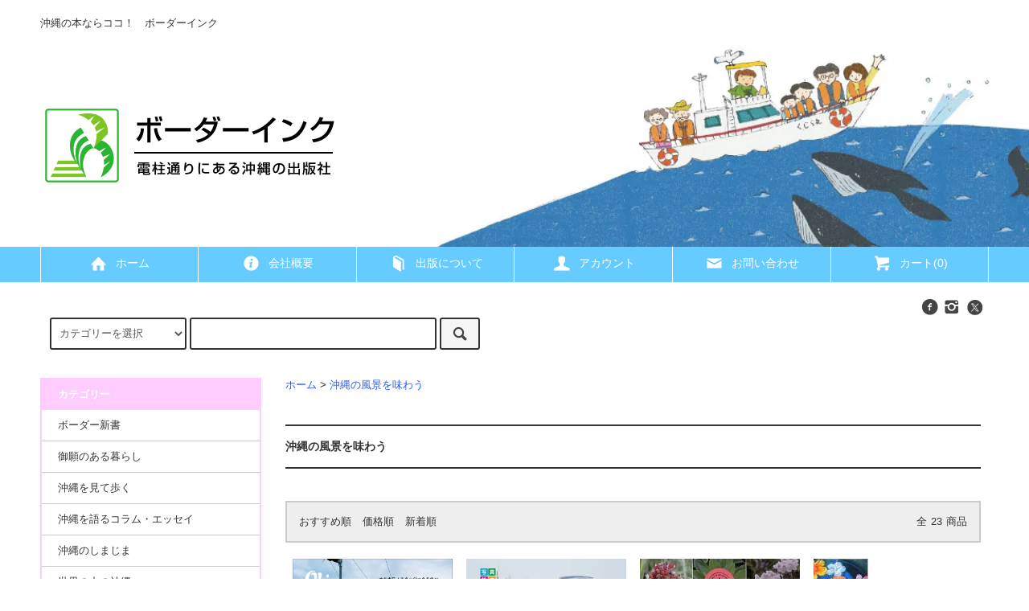

--- FILE ---
content_type: text/html; charset=EUC-JP
request_url: https://borderink.com/?mode=cate&cbid=200392&csid=0&sort=n&page=2
body_size: 8888
content:
<!DOCTYPE html PUBLIC "-//W3C//DTD XHTML 1.0 Transitional//EN" "http://www.w3.org/TR/xhtml1/DTD/xhtml1-transitional.dtd">
<html xmlns:og="http://ogp.me/ns#" xmlns:fb="http://www.facebook.com/2008/fbml" xmlns:mixi="http://mixi-platform.com/ns#" xmlns="http://www.w3.org/1999/xhtml" xml:lang="ja" lang="ja" dir="ltr">
<head>
<meta http-equiv="content-type" content="text/html; charset=euc-jp" />
<meta http-equiv="X-UA-Compatible" content="IE=edge,chrome=1" />
<title>沖縄の風景を味わう - 沖縄の本ならココ！　ボーダーインク</title>
<meta name="Keywords" content="沖縄の風景を味わう,沖縄,出版社,ボーダーインク,沖縄本,方言," />
<meta name="Description" content="1990年設立以来、常に境界(ボーダー)ぎりぎりの発想でさまざまな話題作、沖縄の県産本を出版し、現在出版点数約200点有限会社　ボーダーインク　のホームページ" />
<meta name="Author" content="" />
<meta name="Copyright" content="C. 2007 Borderink. All Rights Reserved." />
<meta http-equiv="content-style-type" content="text/css" />
<meta http-equiv="content-script-type" content="text/javascript" />
<link rel="stylesheet" href="https://borderink.com/css/framework/colormekit.css" type="text/css" />
<link rel="stylesheet" href="https://borderink.com/css/framework/colormekit-responsive.css" type="text/css" />
<link rel="stylesheet" href="https://img07.shop-pro.jp/PA01030/007/css/6/index.css?cmsp_timestamp=20220404140825" type="text/css" />

<link rel="alternate" type="application/rss+xml" title="rss" href="https://borderink.com/?mode=rss" />
<script type="text/javascript" src="//ajax.googleapis.com/ajax/libs/jquery/1.11.0/jquery.min.js" ></script>
<meta property="og:title" content="沖縄の風景を味わう - 沖縄の本ならココ！　ボーダーインク" />
<meta property="og:description" content="1990年設立以来、常に境界(ボーダー)ぎりぎりの発想でさまざまな話題作、沖縄の県産本を出版し、現在出版点数約200点有限会社　ボーダーインク　のホームページ" />
<meta property="og:url" content="https://borderink.com?mode=cate&cbid=200392&csid=0&sort=n&page=2" />
<meta property="og:site_name" content="沖縄の本ならココ！　ボーダーインク" />
<meta property="og:image" content=""/>
<meta name="facebook-domain-verification" content="2uz3cd7hg6lw54nf3i20m0ssjd7enu" />
<script>
  var Colorme = {"page":"product_list","shop":{"account_id":"PA01030007","title":"\u6c96\u7e04\u306e\u672c\u306a\u3089\u30b3\u30b3\uff01\u3000\u30dc\u30fc\u30c0\u30fc\u30a4\u30f3\u30af"},"basket":{"total_price":0,"items":[]},"customer":{"id":null}};

  (function() {
    function insertScriptTags() {
      var scriptTagDetails = [];
      var entry = document.getElementsByTagName('script')[0];

      scriptTagDetails.forEach(function(tagDetail) {
        var script = document.createElement('script');

        script.type = 'text/javascript';
        script.src = tagDetail.src;
        script.async = true;

        if( tagDetail.integrity ) {
          script.integrity = tagDetail.integrity;
          script.setAttribute('crossorigin', 'anonymous');
        }

        entry.parentNode.insertBefore(script, entry);
      })
    }

    window.addEventListener('load', insertScriptTags, false);
  })();
</script>
<script async src="https://zen.one/analytics.js"></script>
</head>
<body>
<meta name="colorme-acc-payload" content="?st=1&pt=10028&ut=200392,0&at=PA01030007&v=20251206024831&re=&cn=56d81539bffdb8dfe24da59410322a09" width="1" height="1" alt="" /><script>!function(){"use strict";Array.prototype.slice.call(document.getElementsByTagName("script")).filter((function(t){return t.src&&t.src.match(new RegExp("dist/acc-track.js$"))})).forEach((function(t){return document.body.removeChild(t)})),function t(c){var r=arguments.length>1&&void 0!==arguments[1]?arguments[1]:0;if(!(r>=c.length)){var e=document.createElement("script");e.onerror=function(){return t(c,r+1)},e.src="https://"+c[r]+"/dist/acc-track.js?rev=3",document.body.appendChild(e)}}(["acclog001.shop-pro.jp","acclog002.shop-pro.jp"])}();</script><script src="https://img.shop-pro.jp/tmpl_js/79/jquery.tile.js"></script>
<script src="https://img.shop-pro.jp/tmpl_js/79/smoothscroll.js"></script>
<script src="https://img.shop-pro.jp/tmpl_js/79/utility.index.js"></script>

<div class="cart_in_modal__bg show_while_cart_in_connecting spinner" style="display: none;"></div>
<div id="wrapper">



         <!-- <div class="banner-belt__section visible-desktop">
      <a href=""></a>
    </div>-->
  


  <div id="header" class="header__section">
    <div class="global-nav-sp-wrap hidden-desktop">
      <div class="global-nav-sp">
        <span class="global-nav-sp-btn"><i class="icon-lg-w icon-list"></i>メニュー</span>
        <div class="global-nav-sp-list-wrap">
          <ul class="global-nav-sp-list unstyled">
            <li class="global-nav-sp-list__unit">
              <a href="./" class="global-nav-sp-list__txt">ホーム</a>
            </li>
            <li class="global-nav-sp-list__unit">
                              <a href="https://borderink.com/cart/proxy/basket?shop_id=PA01030007&shop_domain=borderink.com" class="global-nav-sp-list__txt">カートを見る</a>
                          </li>
            <li class="global-nav-sp-list__unit">
              <a href="https://borderink.com/?mode=myaccount" class="global-nav-sp-list__txt">アカウント</a>
            </li>
                                      <!--<li class="global-nav-sp-list__unit">
                <a href="https://borderink.shop-pro.jp/customer/newsletter/subscriptions/new" class="global-nav-sp-list__txt">メルマガ登録・解除</a>
              </li>-->
                                     <!-- <li class="global-nav-sp-list__unit">
                <a href="http://blog.borderink.shop-pro.jp" class="global-nav-sp-list__txt">ブログ</a>
              </li>-->
            						<li class="global-nav-sp-list__unit">
              <a href="http://borderink.shop-pro.jp/?mode=f1" class="global-nav-sp-list__txt">会社概要</a>
            </li>
						<li class="global-nav-sp-list__unit">
              <a href="http://borderink.shop-pro.jp/?mode=f2" class="global-nav-sp-list__txt">出版について</a>
            </li>
            <li class="global-nav-sp-list__unit">
              <a href="https://borderink.shop-pro.jp/customer/inquiries/new" class="global-nav-sp-list__txt">お問い合わせ</a>
            </li>
							<li class="global-nav-sp-list__unit">
              <a href="https://www.instagram.com/borderink/" class="global-nav-sp-list__txt">社員日報　<i class="icon-lg-b icon-instagram"></i></a>
            </li>
							<li class="global-nav-sp-list__unit">
              <a href="https://ja-jp.facebook.com/pages/category/Publisher/有ボーダーインク-468741313156382/" class="global-nav-sp-list__txt">ほんとーく　<i class="icon-lg-b icon-c_facebook"></i></a>
            </li>
						<li class="global-nav-sp-list__unit">
              <a href="https://www.instagram.com/explore/tags/ボーダーインクメデイア情報/" class="global-nav-sp-list__txt">今日ぬふくらしゃ　<i class="icon-lg-b icon-instagram"></i></a>
            </li>
          </ul>
        </div>
      </div>
    </div>
    <div class="upbar-wrap">
      <div class="upbar container clearfix row">



                    <a href="./"> <p class="upbar__lead visible-desktop">沖縄の本ならココ！　ボーダーインク </p></a>
      


                     <!-- <ul class="upbar-list col col-md-12">
          <li class="upbar-list__unit">
            <img src="https://img.shop-pro.jp/tmpl_img/79/icon_payment_convenience.png" alt="コンビニ決済" />
          </li>
          <li class="upbar-list__unit">
            <img src="https://img.shop-pro.jp/tmpl_img/79/icon_payment_bank.png" alt="銀行振込" />
          </li>
          <li class="upbar-list__unit">
            <img src="https://img.shop-pro.jp/tmpl_img/79/icon_payment_postal.png" alt="郵便振替" />
          </li>
          <li class="upbar-list__unit">
            <img src="https://img.shop-pro.jp/tmpl_img/79/icon_payment_cod.png" alt="代金引換" />
          </li>
          <li class="upbar-list__unit">
            <img src="https://img.shop-pro.jp/tmpl_img/79/icon_payment_credit_jcb.png" alt="クレジット JCB" />
          </li>
          <li class="upbar-list__unit">
            <img src="https://img.shop-pro.jp/tmpl_img/79/icon_payment_credit_mastercard.png" alt="クレジット MasterCard" />
          </li>
          <li class="upbar-list__unit">
            <img src="https://img.shop-pro.jp/tmpl_img/79/icon_payment_credit_amex.png" alt="クレジット American Express" />
          </li>
          <li class="upbar-list__unit">
            <img src="https://img.shop-pro.jp/tmpl_img/79/icon_payment_credit_visa.png" alt="クレジット VISA" />
          </li>
          <li class="upbar-list__unit">
            <img src="https://img.shop-pro.jp/tmpl_img/79/icon_payment_credit_diners.png" alt="クレジット Diners" />
          </li>
        </ul>-->
      


     </div>
    </div>
    <div class="shopname-wrap">
      <div class="shopname container">
                  <h1 class="shopname__logo"><a href="./"><img src="https://img07.shop-pro.jp/PA01030/007/PA01030007.png?cmsp_timestamp=20230403095631" alt="沖縄の本ならココ！　ボーダーインク" /></a></h1>
                <div class="shopname__ad-wrap">



                          <!--  <div class="shopname__ad shopname__ad-deli">
            <p><i class="icon-lg-w icon-box"></i>全国一律送料000円（税抜）</p>
            <p>0,000円以上お買い上げで送料無料</p>
          </div>-->
        


                            <!--<div class="shopname__ad shopname__ad-tell">
            <p><i class="icon-lg-w icon-phone"></i>電話注文：000-0000-0000</p>
            <p><i class="icon-lg-w icon-clock"></i>営業時間：AM00:00-PM00:00</p>
          </div>-->
        


        </div>
      </div>
    </div>
    <div class="global-nav-wrap visible-desktop">
                  <ul class="global-nav container row">
				  <li class="global-nav__unit col col-lg-2">
              <a href="./" class="global-nav__txt"><i class="icon-lg-w  icon-home"></i>ホーム</a>
            </li>
				 <li class="global-nav__unit col col-lg-2">
          <a href="http://borderink.shop-pro.jp/?mode=f1" class="global-nav__txt"><i class="icon-lg-w icon-circled_info"></i>会社概要</a>
        </li>
				<li class="global-nav__unit col col-lg-2">
          <a href="http://borderink.shop-pro.jp/?mode=f2" class="global-nav__txt"><i class="icon-lg-w icon-book"></i>出版について</a>
        </li>
        <li class="global-nav__unit col col-lg-2">
          <a href="https://borderink.com/?mode=myaccount" class="global-nav__txt"><i class="icon-lg-w icon-user"></i>アカウント</a>
        </li>
                <li class="global-nav__unit col col-lg-2">
          <a href="https://borderink.shop-pro.jp/customer/inquiries/new" class="global-nav__txt"><i class="icon-lg-w icon-mail"></i>お問い合わせ</a>
        </li>
        <li class="global-nav__unit col col-lg-2">
                      <a href="https://borderink.com/cart/proxy/basket?shop_id=PA01030007&shop_domain=borderink.com" class="global-nav__txt"><i class="icon-lg-w icon-cart"></i>カート(0)</a>
                  </li>
      </ul>
    </div>



                          


    <div class="downbar-wrap visible-desktop">
      <div class="downbar container clearfix">



                                    


        <ul class="downbar-social inline visible-desktop">
                     <!-- <li>
              <a href="http://blog.borderink.shop-pro.jp">ブログ</a>
            </li>-->
                                <!--<li>
              <a href="https://borderink.shop-pro.jp/customer/newsletter/subscriptions/new">メルマガ登録・解除</a>
            </li>-->
                    <li>



                                                                            
                                <ul class="social__units">
                 
                  <li class="social__unit">
                    <a href="https://ja-jp.facebook.com/pages/category/Publisher/有ボーダーインク-468741313156382/"><i class="icon-lg-b icon-c_facebook"></i></a>
                  </li>
                 <!-- <li class="social__unit">
                    <a href=""><i class="icon-lg-b icon-c_google"></i></a>
                  </li>-->
                  <li class="social__unit">
                    <a href="https://www.instagram.com/borderink/"><i class="icon-lg-b icon-instagram"></i></a>
                  </li>
									 <li class="social__unit">
                    <a href="https://twitter.com/Borderink
"><i class="icon-lg-b icon-c_twitter"></i></a>
                  </li>
                </ul>
            


          </li>
        </ul>
      </div>
    </div>
    <div class="search-wrap">
      <div class="search container row">
        <form action="https://borderink.com/" method="GET" class="search__form col col-lg-6 col-md-12">
          <input type="hidden" name="mode" value="srh" /><input type="hidden" name="sort" value="n" />
          <select name="cid" class="search__select">
            <option value="">カテゴリーを選択</option>
                          <option value="575461,0">ボーダー新書</option>
                          <option value="200385,0">御願のある暮らし</option>
                          <option value="200386,0">沖縄を見て歩く</option>
                          <option value="200387,0">沖縄を語るコラム・エッセイ</option>
                          <option value="200388,0">沖縄のしまじま</option>
                          <option value="200390,0">世界の中の沖縄</option>
                          <option value="200391,0">人物・著作集</option>
                          <option value="200392,0">沖縄の風景を味わう</option>
                          <option value="200393,0">子どもと楽しむ、子どもから学ぶ</option>
                          <option value="200394,0">沖縄社会への目</option>
                          <option value="200395,0">政治・経済</option>
                          <option value="200396,0">沖縄の民俗・文化を識る</option>
                          <option value="200397,0">沖縄の歴史・地理を知る</option>
                          <option value="200398,0">文学・詩歌への誘い</option>
                          <option value="200399,0">シリーズ本</option>
                          <option value="200400,0">学びの本</option>
                          <option value="200402,0">シマーコラムマガジン「ワンダー」</option>
                          <option value="200403,0">在庫切れ書籍一覧</option>
                      </select>
          <input type="text" name="keyword" class="search__box" />
          <button class="search__btn btn btn-xs"><i class="icon-lg-b icon-search"></i></button>
        </form>
        <div class="search-keyword col col-lg-6 col-md-12 row">
         



                                     <!--  <ul class="search-keyword-list inline col col-lg-9 col-md-12">
                <li class="search-keyword-list__unit"><a href="">検索注目ワード1</a></li>
                <li class="search-keyword-list__unit"><a href="">検索注目ワード2</a></li>
                <li class="search-keyword-list__unit"><a href="">検索注目ワード3</a></li>
                <li class="search-keyword-list__unit"><a href="">検索注目ワード4</a></li>
                <li class="search-keyword-list__unit"><a href="">検索注目ワード5</a></li>
                <li class="search-keyword-list__unit"><a href="">検索注目ワード6</a></li>
              </ul>-->
          


        </div>
      </div>
    </div>
  </div>
  <div id="contents" class="contents__section container">
        <div class="row">



                                                           


              <div class="banner-side__section col">



                            <ul class="banner-side-list unstyled">
                          <li class="banner-side-list__unit">
                <a href="https://www.instagram.com/borderink/">
                  <img src="https://img07.shop-pro.jp/PA01030/007/etc/side_bn03_nippo.jpg?cmsp_timestamp=20190412105127" alt="社員日報" />
                </a>
               </li>
                                      <li class="banner-side-list__unit">
                <a href="https://ja-jp.facebook.com/pages/category/Publisher/有ボーダーインク-468741313156382/">
                  <img src="https://img07.shop-pro.jp/PA01030/007/etc/side_bn02_hontalk.jpg?cmsp_timestamp=20190412105156" alt="ほんとーく" />
                </a>
              </li>
                                      <li class="banner-side-list__unit">
                <a href="https://www.instagram.com/explore/tags/ボーダーインクメデイア情報/">
                  <img src="https://img07.shop-pro.jp/PA01030/007/etc/side_bn01_media.jpg?cmsp_timestamp=20190417002249" alt="今日ぬふくらしゃ" />
                </a>
              </li>
                                              </ul>
        
        </div>
            <div class="main__section main__section-banner-side col col-lg-12 row">
        <div class="primary__section col col-lg-9 col-md-12">
          <script src="https://img.shop-pro.jp/tmpl_js/79/utility.product_list.js"></script>


<div class="breadcrumb-list__section">
  <ul class="breadcrumb-list breadcrumb-list-plst">
    <li class="breadcrumb-list__unit"><a href="./">ホーム</a></li>
                  <li class="breadcrumb-list__unit">&gt;&nbsp;<a href="?mode=cate&cbid=200392&csid=0&sort=n">沖縄の風景を味わう</a></li>
                  </ul>
</div>







<h2 class="section-title-h2">
      沖縄の風景を味わう
  </h2>




  
  <div class="productlist-sort__section">
    <div class="productlist-sort clearfix">
      <ul class="productlist-sort-list inline">
        <li class="productlist-sort-list__unit">
                      <a href="?mode=cate&cbid=200392&csid=0">おすすめ順</a>        </li>
        <li class="productlist-sort-list__unit">
                      <a href="?mode=cate&cbid=200392&csid=0&sort=p">価格順</a>        </li>
        <li class="productlist-sort-list__unit">
          新着順
                  </li>
      </ul>
      <p class="productlist-sort-totalnumber">全<span>23</span>商品</p>
    </div>
  </div>
  
  
  <div class="pagenation-sp__section hidden-desktop">
    <ul class="pagenation-sp-list unstyled">
      <li class="pagenation-sp-list__unit">
                  <a href="?mode=cate&cbid=200392&csid=0&sort=n&page=1" class="btn btn-pn">&lt; 前</a>
              </li>
      <li class="pagenation-sp-list__unit">
                  <span class="btn btn-pn disabled">次 &gt;</span>
              </li>
    </ul>
    <div class="pagenation-sp-info">
      全<span>23</span>件&nbsp;<span>13</span>-<span>23</span>表示
    </div>
  </div>
  
  
  <div class="productlist__section">
    <ul class="product-list unstyled row">
              <li class="productlist-list__unit product-list__unit col col-lg-3 col-md-4 col-sm-6">
          <a href="?pid=169252298">
                          <img src="https://img07.shop-pro.jp/PA01030/007/product/169252298_th.jpg?cmsp_timestamp=20220706154144" alt="『オキナワノスタルジックタウン』ぎすじみち　写真・文" class="product-list__img" />
                      </a>
          <a href="?pid=169252298" class="product-list__txt">
            <span class="product-list__name show">
              『オキナワノスタルジックタウン』ぎすじみち　写真・文
            </span>
          </a>
          <p>
                            <span class="product-list__soldout show">
                  売り切れ
                </span>
                      </p>
         <!-- 簡易説明非表示-->
        </li>
              <li class="productlist-list__unit product-list__unit col col-lg-3 col-md-4 col-sm-6">
          <a href="?pid=155721735">
                          <img src="https://img07.shop-pro.jp/PA01030/007/product/155721735_th.jpg?cmsp_timestamp=20201124101333" alt="『写真絵本　みーぐるぐる　ゆいレール』写真・文　中村航大　監修＝沖縄都市モノレール株式会社" class="product-list__img" />
                      </a>
          <a href="?pid=155721735" class="product-list__txt">
            <span class="product-list__name show">
              『写真絵本　みーぐるぐる　ゆいレール』写真・文　中村航大　監修＝沖縄都市モノレール株式会社
            </span>
          </a>
          <p>
                            <span class="product-list__soldout show">
                  売り切れ
                </span>
                      </p>
         <!-- 簡易説明非表示-->
        </li>
              <li class="productlist-list__unit product-list__unit col col-lg-3 col-md-4 col-sm-6">
          <a href="?pid=63650722">
                          <img src="https://img07.shop-pro.jp/PA01030/007/product/63650722_th.jpg?cmsp_timestamp=20190513190808" alt="『おきなわ 野山の花さんぽ』安里肇栄著" class="product-list__img" />
                      </a>
          <a href="?pid=63650722" class="product-list__txt">
            <span class="product-list__name show">
              『おきなわ 野山の花さんぽ』安里肇栄著
            </span>
          </a>
          <p>
                            <span class="product-list__soldout show">
                  売り切れ
                </span>
                      </p>
         <!-- 簡易説明非表示            <p class="product-list__expl">
              安里肇栄著　Ａ５判／128頁　
            </p>
          -->
        </li>
              <li class="productlist-list__unit product-list__unit col col-lg-3 col-md-4 col-sm-6">
          <a href="?pid=14323485">
                          <img src="https://img07.shop-pro.jp/PA01030/007/product/14323485_th.jpg" alt="『OKINAWAN FLOWERS』写真 北島清隆" class="product-list__img" />
                      </a>
          <a href="?pid=14323485" class="product-list__txt">
            <span class="product-list__name show">
              『OKINAWAN FLOWERS』写真 北島清隆
            </span>
          </a>
          <p>
                            <span class="product-list__soldout show">
                  売り切れ
                </span>
                      </p>
         <!-- 簡易説明非表示            <p class="product-list__expl">
              北島清隆　
            </p>
          -->
        </li>
              <li class="productlist-list__unit product-list__unit col col-lg-3 col-md-4 col-sm-6">
          <a href="?pid=10751041">
                          <img src="https://img07.shop-pro.jp/PA01030/007/product/10751041_th.jpg" alt="『沖縄のおもしろ看板★スター 信ちゃんのＴheスライド・ショー』" class="product-list__img" />
                      </a>
          <a href="?pid=10751041" class="product-list__txt">
            <span class="product-list__name show">
              『沖縄のおもしろ看板★スター 信ちゃんのＴheスライド・ショー』
            </span>
          </a>
          <p>
                            <span class="product-list__soldout show">
                  売り切れ
                </span>
                      </p>
         <!-- 簡易説明非表示            <p class="product-list__expl">
              津波信一著　四六判179頁
            </p>
          -->
        </li>
              <li class="productlist-list__unit product-list__unit col col-lg-3 col-md-4 col-sm-6">
          <a href="?pid=6334849">
                          <img src="https://img07.shop-pro.jp/PA01030/007/product/6334849_th.jpg" alt="『シマ猫日記2』写真 上西重行　沖縄ポストカードブック" class="product-list__img" />
                      </a>
          <a href="?pid=6334849" class="product-list__txt">
            <span class="product-list__name show">
              『シマ猫日記2』写真 上西重行　沖縄ポストカードブック
            </span>
          </a>
          <p>
                            <span class="product-list__soldout show">
                  売り切れ
                </span>
                      </p>
         <!-- 簡易説明非表示            <p class="product-list__expl">
              上西重行
            </p>
          -->
        </li>
              <li class="productlist-list__unit product-list__unit col col-lg-3 col-md-4 col-sm-6">
          <a href="?pid=6050158">
                          <img src="https://img07.shop-pro.jp/PA01030/007/product/6050158_th.jpg" alt="『オキナワンブルー2』写真 上西重行　沖縄ポストカードブック" class="product-list__img" />
                      </a>
          <a href="?pid=6050158" class="product-list__txt">
            <span class="product-list__name show">
              『オキナワンブルー2』写真 上西重行　沖縄ポストカードブック
            </span>
          </a>
          <p>
                            <span class="product-list__soldout show">
                  売り切れ
                </span>
                      </p>
         <!-- 簡易説明非表示            <p class="product-list__expl">
              上西重行
            </p>
          -->
        </li>
              <li class="productlist-list__unit product-list__unit col col-lg-3 col-md-4 col-sm-6">
          <a href="?pid=5896475">
                          <img src="https://img07.shop-pro.jp/PA01030/007/product/5896475_th.jpg" alt="『潤染　うりずん』写真 上西重行" class="product-list__img" />
                      </a>
          <a href="?pid=5896475" class="product-list__txt">
            <span class="product-list__name show">
              『潤染　うりずん』写真 上西重行
            </span>
          </a>
          <p>
                            <span class="product-list__soldout show">
                  売り切れ
                </span>
                      </p>
         <!-- 簡易説明非表示            <p class="product-list__expl">
              上西重行　文庫255頁
            </p>
          -->
        </li>
              <li class="productlist-list__unit product-list__unit col col-lg-3 col-md-4 col-sm-6">
          <a href="?pid=4609284">
                          <img src="https://img07.shop-pro.jp/PA01030/007/product/4609284_th.jpg" alt="『やすらぎの沖縄　III　Okinawa Healing Postcard Book』写真 北島清隆" class="product-list__img" />
                      </a>
          <a href="?pid=4609284" class="product-list__txt">
            <span class="product-list__name show">
              『やすらぎの沖縄　III　Okinawa Healing Postcard Book』写真 北島清隆
            </span>
          </a>
          <p>
                            <span class="product-list__soldout show">
                  売り切れ
                </span>
                      </p>
         <!-- 簡易説明非表示            <p class="product-list__expl">
              北島清隆
            </p>
          -->
        </li>
              <li class="productlist-list__unit product-list__unit col col-lg-3 col-md-4 col-sm-6">
          <a href="?pid=4609218">
                          <img src="https://img07.shop-pro.jp/PA01030/007/product/4609218_th.jpg" alt="『やすらぎの沖縄　II   Okinawa Yaeyama Postcard Book』写真 北島清隆　" class="product-list__img" />
                      </a>
          <a href="?pid=4609218" class="product-list__txt">
            <span class="product-list__name show">
              『やすらぎの沖縄　II   Okinawa Yaeyama Postcard Book』写真 北島清隆　
            </span>
          </a>
          <p>
                            <span class="product-list__soldout show">
                  売り切れ
                </span>
                      </p>
         <!-- 簡易説明非表示            <p class="product-list__expl">
              北島清隆
            </p>
          -->
        </li>
              <li class="productlist-list__unit product-list__unit col col-lg-3 col-md-4 col-sm-6">
          <a href="?pid=4609192">
                          <img src="https://img07.shop-pro.jp/PA01030/007/product/4609192_th.jpg" alt="『やすらぎの沖縄　Okinawa Yaeyama Postcard Book』写真 北島清隆" class="product-list__img" />
                      </a>
          <a href="?pid=4609192" class="product-list__txt">
            <span class="product-list__name show">
              『やすらぎの沖縄　Okinawa Yaeyama Postcard Book』写真 北島清隆
            </span>
          </a>
          <p>
                            <span class="product-list__soldout show">
                  売り切れ
                </span>
                      </p>
         <!-- 簡易説明非表示            <p class="product-list__expl">
              北島清隆
            </p>
          -->
        </li>
          </ul>
  </div>
  
  
  <div class="pagenation__section visible-desktop">
    <ul class="pagenation-list unstyled">
      <li class="pagenation-list__unit">
                  <a href="?mode=cate&cbid=200392&csid=0&sort=n&page=1">&lt;</a>
              </li>
              <li class="pagenation-list__unit">
                                <a href="?mode=cate&cbid=200392&csid=0&sort=n&page=1">1</a>
                            </li>
              <li class="pagenation-list__unit">
                                <span>2</span>
                            </li>
            <li class="pagenation-list__unit">
                  <span>&gt;</span>
              </li>
    </ul>
  </div>
  <div class="pagenation-sp__section hidden-desktop">
    <div class="pagenation-sp-info">
      全<span>23</span>件&nbsp;<span>13</span>-<span>23</span>表示
    </div>
    <ul class="pagenation-sp-list unstyled">
      <li class="pagenation-sp-list__unit">
                  <a href="?mode=cate&cbid=200392&csid=0&sort=n&page=1" class="btn btn-pn">&lt; 前</a>
              </li>
      <li class="pagenation-sp-list__unit">
                  <span class="btn btn-pn disabled">次 &gt;</span>
              </li>
    </ul>
  </div>
  





        </div>
        <div class="side-nav__section col col-lg-3 col-md-12">
          
                                    <div class="side-nav-box">
                <h3 class="side-nav-heading">カテゴリー</h3>
                <ul class="side-nav-list side-nav-cate-list unstyled">
                              <li class="side-nav-list__unit side-nav-cate-list__unit">
                    <a href="https://borderink.com/?mode=cate&cbid=575461&csid=0&sort=n" class="side-nav-list__link">
                      <span class="side-nav-list__icon"></span>
                      <span class="side-nav-list__name">ボーダー新書</span>
                    </a>
                                      </li>
                              <li class="side-nav-list__unit side-nav-cate-list__unit">
                    <a href="https://borderink.com/?mode=cate&cbid=200385&csid=0&sort=n" class="side-nav-list__link">
                      <span class="side-nav-list__icon"></span>
                      <span class="side-nav-list__name">御願のある暮らし</span>
                    </a>
                                      </li>
                              <li class="side-nav-list__unit side-nav-cate-list__unit">
                    <a href="https://borderink.com/?mode=cate&cbid=200386&csid=0&sort=n" class="side-nav-list__link">
                      <span class="side-nav-list__icon"></span>
                      <span class="side-nav-list__name">沖縄を見て歩く</span>
                    </a>
                                      </li>
                              <li class="side-nav-list__unit side-nav-cate-list__unit">
                    <a href="https://borderink.com/?mode=cate&cbid=200387&csid=0&sort=n" class="side-nav-list__link">
                      <span class="side-nav-list__icon"></span>
                      <span class="side-nav-list__name">沖縄を語るコラム・エッセイ</span>
                    </a>
                                      </li>
                              <li class="side-nav-list__unit side-nav-cate-list__unit">
                    <a href="https://borderink.com/?mode=cate&cbid=200388&csid=0&sort=n" class="side-nav-list__link">
                      <span class="side-nav-list__icon"></span>
                      <span class="side-nav-list__name">沖縄のしまじま</span>
                    </a>
                                      </li>
                              <li class="side-nav-list__unit side-nav-cate-list__unit">
                    <a href="https://borderink.com/?mode=cate&cbid=200390&csid=0&sort=n" class="side-nav-list__link">
                      <span class="side-nav-list__icon"></span>
                      <span class="side-nav-list__name">世界の中の沖縄</span>
                    </a>
                                      </li>
                              <li class="side-nav-list__unit side-nav-cate-list__unit">
                    <a href="https://borderink.com/?mode=cate&cbid=200391&csid=0&sort=n" class="side-nav-list__link">
                      <span class="side-nav-list__icon"></span>
                      <span class="side-nav-list__name">人物・著作集</span>
                    </a>
                                      </li>
                              <li class="side-nav-list__unit side-nav-cate-list__unit">
                    <a href="https://borderink.com/?mode=cate&cbid=200392&csid=0&sort=n" class="side-nav-list__link">
                      <span class="side-nav-list__icon"></span>
                      <span class="side-nav-list__name">沖縄の風景を味わう</span>
                    </a>
                                      </li>
                              <li class="side-nav-list__unit side-nav-cate-list__unit">
                    <a href="https://borderink.com/?mode=cate&cbid=200393&csid=0&sort=n" class="side-nav-list__link">
                      <span class="side-nav-list__icon"></span>
                      <span class="side-nav-list__name">子どもと楽しむ、子どもから学ぶ</span>
                    </a>
                                      </li>
                              <li class="side-nav-list__unit side-nav-cate-list__unit">
                    <a href="https://borderink.com/?mode=cate&cbid=200394&csid=0&sort=n" class="side-nav-list__link">
                      <span class="side-nav-list__icon"></span>
                      <span class="side-nav-list__name">沖縄社会への目</span>
                    </a>
                                      </li>
                              <li class="side-nav-list__unit side-nav-cate-list__unit">
                    <a href="https://borderink.com/?mode=cate&cbid=200395&csid=0&sort=n" class="side-nav-list__link">
                      <span class="side-nav-list__icon"></span>
                      <span class="side-nav-list__name">政治・経済</span>
                    </a>
                                      </li>
                              <li class="side-nav-list__unit side-nav-cate-list__unit">
                    <a href="https://borderink.com/?mode=cate&cbid=200396&csid=0&sort=n" class="side-nav-list__link">
                      <span class="side-nav-list__icon"></span>
                      <span class="side-nav-list__name">沖縄の民俗・文化を識る</span>
                    </a>
                                      </li>
                              <li class="side-nav-list__unit side-nav-cate-list__unit">
                    <a href="https://borderink.com/?mode=cate&cbid=200397&csid=0&sort=n" class="side-nav-list__link">
                      <span class="side-nav-list__icon"></span>
                      <span class="side-nav-list__name">沖縄の歴史・地理を知る</span>
                    </a>
                                      </li>
                              <li class="side-nav-list__unit side-nav-cate-list__unit">
                    <a href="https://borderink.com/?mode=cate&cbid=200398&csid=0&sort=n" class="side-nav-list__link">
                      <span class="side-nav-list__icon"></span>
                      <span class="side-nav-list__name">文学・詩歌への誘い</span>
                    </a>
                                      </li>
                              <li class="side-nav-list__unit side-nav-cate-list__unit">
                    <a href="https://borderink.com/?mode=cate&cbid=200399&csid=0&sort=n" class="side-nav-list__link">
                      <span class="side-nav-list__icon"></span>
                      <span class="side-nav-list__name">シリーズ本</span>
                    </a>
                                      </li>
                              <li class="side-nav-list__unit side-nav-cate-list__unit">
                    <a href="https://borderink.com/?mode=cate&cbid=200400&csid=0&sort=n" class="side-nav-list__link">
                      <span class="side-nav-list__icon"></span>
                      <span class="side-nav-list__name">学びの本</span>
                    </a>
                                      </li>
                              <li class="side-nav-list__unit side-nav-cate-list__unit">
                    <a href="https://borderink.com/?mode=cate&cbid=200402&csid=0&sort=n" class="side-nav-list__link">
                      <span class="side-nav-list__icon"></span>
                      <span class="side-nav-list__name">シマーコラムマガジン「ワンダー」</span>
                    </a>
                                      </li>
                              <li class="side-nav-list__unit side-nav-cate-list__unit">
                    <a href="https://borderink.com/?mode=cate&cbid=200403&csid=0&sort=n" class="side-nav-list__link">
                      <span class="side-nav-list__icon"></span>
                      <span class="side-nav-list__name">在庫切れ書籍一覧</span>
                    </a>
                                      </li>
                            </ul>
              </div>
                                                                                                                                                                                                                                                                                                                                                                                                                      
          
                    
                    
                                          <div class="side-nav-box">
                  <h3 class="side-nav-heading">ボーダーインクについて</h3>
                  <ul class="side-nav-list unstyled">										
                                  <li class="side-nav-list__unit">
                      <a href="https://borderink.com/?mode=f1" class="side-nav-list__link">
                        会社概要
                      </a>
                    </li>
                                                            <li class="side-nav-list__unit">
                      <a href="https://borderink.com/?mode=f2" class="side-nav-list__link">
                        出版について
                      </a>
                    </li>
                                                            <li class="side-nav-list__unit">
                      <a href="https://borderink.com/?mode=f3" class="side-nav-list__link">
                        たまさか本屋
                      </a>
                    </li>
              										<li class="side-nav-list__unit">
                      <a href="http://borderink.shop-pro.jp/?mode=sk" class="side-nav-list__link">
                        通信販売について
                      </a>
                    </li>
                  </ul>
                </div>
                                    
                              


                                              					          


          


                                  <ul class="side-nav-banner-list unstyled row">
                              <li class="side-nav-banner-list__unit col col-md-6 col-xs-12">
                  <a href="http://borderink.shop-pro.jp/?mode=f1">
                    <img src="https://img07.shop-pro.jp/PA01030/007/etc/sidemenu_bn01_aboutus.jpg?cmsp_timestamp=20190412105554" alt="会社概要" />
                  </a>
                </li>
                                          <li class="side-nav-banner-list__unit col col-md-6 col-xs-12">
                <a href="http://borderink.shop-pro.jp/?mode=f2">
                  <img src="https://img07.shop-pro.jp/PA01030/007/etc/sidemenu_bn02_publish.jpg?cmsp_timestamp=20190412105621" alt="出版について" />
                </a>
              </li>
              							            </ul>
          


                  </div>
      </div>
    </div>
  </div>
  <div id="scroll" class="scroll_section">
    <div class="btn btn-scroll btn-home">
      <a href="./">
        <i class="icon-lg-w icon-home"></i>
        <span class="btn-scroll__txt">ホーム</span>
      </a>
    </div>
        <div class="btn btn-scroll btn-pagetop">
      <a href="#header">
        <i class="icon-lg-w icon-chevron_up"></i>
        <span class="btn-scroll__txt">トップ</span>
      </a>
    </div>
  </div>
  <div id="footer" class="footer__section container">
    <div class="history__section">
      <h2 class="section-title-h2">最近チェックした本</h2>
              <p class="paragraph-item">最近チェックした本はまだありません。</p>
          </div>
    <div class="footer-pagetop hidden-desktop">
      <a href="#header"><span class="footer-pagetop-icon icon-lg-w icon-chevron_up"></span></a>
    </div>

                                                        
          <div class="footer-notice__section row visible-desktop">
                  <div class="footer-notice col col-lg-6">
            <h3 class="notice-heading">配送・送料について</h3>
            <dl class="notice-list">
                              <dt class="notice-list__name">
                  クロネコヤマト
                </dt>
                <dd class="notice-list__unit">
                                    ポストへの投函となります。&nbsp;
                </dd>
                          </dl>
          </div>
                          <div class="footer-notice col col-lg-6">
            <h3 class="notice-heading">返品について</h3>
            <dl class="notice-list">
                                                          <dt class="notice-list__name">不良品</dt>
                <dd class="notice-list__unit">汚損・破損・不良品・乱丁等がございましたらご連絡下さい。返送料当社負担にて商品を交換させていただきます。<br />
＊原則として不良品以外の返品・交換は受け付けておりません。&nbsp;</dd>
                          </dl>
          </div>
                          <div class="footer-notice col col-lg-6">
            <h3 class="notice-heading">支払い方法について</h3>
            <dl class="notice-list">
                              <dt class="notice-list__name">
                  クレジット
                </dt>
                <dd class="notice-list__unit">
                                                        <img class='payment_img' src='https://img.shop-pro.jp/common/card2.gif'><img class='payment_img' src='https://img.shop-pro.jp/common/card6.gif'><img class='payment_img' src='https://img.shop-pro.jp/common/card18.gif'><img class='payment_img' src='https://img.shop-pro.jp/common/card0.gif'><img class='payment_img' src='https://img.shop-pro.jp/common/card9.gif'><br />
                                    &nbsp;
                </dd>
                              <dt class="notice-list__name">
                  Amazon Pay
                </dt>
                <dd class="notice-list__unit">
                                                      Amazonのアカウントに登録された配送先や支払い方法を利用して決済できます。&nbsp;
                </dd>
                          </dl>
          </div>
                          <div class="footer-notice col col-lg-6">
            <h3 class="notice-heading">お問い合わせ</h3>
            <dl class="notice-list">
                                            <dt class="notice-list__name">メールアドレス</dt>
                <dd class="notice-list__unit">wander@borderink.com&nbsp;</dd>
                                            <dt class="notice-list__name">電話番号</dt>
                <dd class="notice-list__unit">098-835-2777&nbsp;</dd>
                                            <dt class="notice-list__name">販売業者</dt>
                <dd class="notice-list__unit">有限会社　ボーダーインク&nbsp;</dd>
                          </dl>
          </div>
              </div>
      <div class="footer-notice-sp__section hidden-desktop">
        <ul class="footer-notice-sp-list unstyled">
                      <li class="footer-notice-sp-list__unit">
              <a href="https://borderink.com/?mode=sk#cancel" class="footer-notice-sp-list__txt show">
                <span class="list_link_name">返品について</span>
              </a>
            </li>
                                <li class="footer-notice-sp-list__unit">
              <a href="https://borderink.com/?mode=sk" class="footer-notice-sp-list__txt show">
                <span class="list_link_name">配送・送料について</span>
              </a>
            </li>
                                <li class="footer-notice-sp-list__unit">
              <a href="https://borderink.com/?mode=sk#payment" class="footer-notice-sp-list__txt show">
                <span class="list_link_name">支払い方法について</span>
              </a>
            </li>
                  </ul>
                  <div class="footer-notice-sp-inquiry">
            <dl class="footer-notice-sp-inquiry-list">
                                            <dt class="footer-notice-sp-inquiry-list__name">メールアドレス</dt>
                <dd class="footer-notice-sp-inquiry-list__unit">wander@borderink.com&nbsp;</dd>
                                            <dt class="footer-notice-sp-inquiry-list__name">電話番号</dt>
                <dd class="footer-notice-sp-inquiry-list__unit">098-835-2777&nbsp;</dd>
                                            <dt class="footer-notice-sp-inquiry-list__name">販売業者</dt>
                <dd class="footer-notice-sp-inquiry-list__unit">有限会社　ボーダーインク&nbsp;</dd>
                          </dl>
          </div>
              </div>
      </div>
  <div class="container">



                    <div class="footer-social__section hidden-desktop">
          <ul class="social__units">
            
            <li class="social__unit">
              <a href="https://ja-jp.facebook.com/pages/category/Publisher/有ボーダーインク-468741313156382/"><i class="icon-lg-b icon-c_facebook"></i></a>
            </li>
            <!--<li class="social__unit">
              <a href=""><i class="icon-lg-b icon-c_google"></i></a>
            </li>-->
            <li class="social__unit">
              <a href="https://www.instagram.com/borderink/"><i class="icon-lg-b icon-instagram"></i></a>
            </li>
						<li class="social__unit">
              <a href="https://twitter.com/Borderink
"><i class="icon-lg-b icon-c_twitter"></i></a>
            </li>
          </ul>
        </div>
    


    <div class="footer-nav__section row">
      <ul class="footer-nav-list col col-lg-12">
        <li class="footer-nav-list__unit"><a href="https://borderink.com/?mode=sk#payment" class="footer-nav-list__txt">支払い方法について</a>&nbsp;/</li>
        <li class="footer-nav-list__unit"><a href="https://borderink.com/?mode=sk" class="footer-nav-list__txt">配送・送料について</a>&nbsp;/</li>
        <li class="footer-nav-list__unit"><a href="https://borderink.com/?mode=sk#cancel" class="footer-nav-list__txt">返品について</a>&nbsp;/</li>
        <li class="footer-nav-list__unit"><a href="https://borderink.com/?mode=sk#info" class="footer-nav-list__txt">特定商取引法に基づく表記</a>&nbsp;/</li>
        <li class="footer-nav-list__unit"><a href="https://borderink.com/?mode=privacy" class="footer-nav-list__txt">プライバシーポリシー</a>&nbsp;/</li>
        <li class="footer-nav-list__unit"><a href="https://borderink.shop-pro.jp/customer/newsletter/subscriptions/new" class="footer-nav-list__txt">メルマガ登録・解除</a>&nbsp;/</li>        <li class="footer-nav-list__unit"><a href="http://blog.borderink.shop-pro.jp" class="footer-nav-list__txt">ショップブログ</a>&nbsp;/</li>        <li class="footer-nav-list__unit"><a href="https://borderink.com/?mode=rss" class="footer-nav-list__txt">RSS</a>・<a href="https://borderink.com/?mode=atom" class="footer-nav-list__txt">ATOM</a></li>
      </ul>
    </div>
    <address class="footer-copylight__section">
      このホームページは、ボーダーインクスタッフが製作・管理・運営しております。 <br>
Copyright &#169; 2007-2019, BORDERINK. All Rights Reserved.
      <!--<span class="footer-copylight__powered">
        <a href="https://shop-pro.jp/?ref=pack" target="_blank">Powered by<img src="https://img.shop-pro.jp/tmpl_img/79/powered.png" alt="カラーミーショップ" /></a>
      </span>-->
    </address>
  </div>
</div><script type="text/javascript" src="https://borderink.com/js/cart.js" ></script>
<script type="text/javascript" src="https://borderink.com/js/async_cart_in.js" ></script>
<script type="text/javascript" src="https://borderink.com/js/product_stock.js" ></script>
<script type="text/javascript" src="https://borderink.com/js/js.cookie.js" ></script>
<script type="text/javascript" src="https://borderink.com/js/favorite_button.js" ></script>
</body></html>